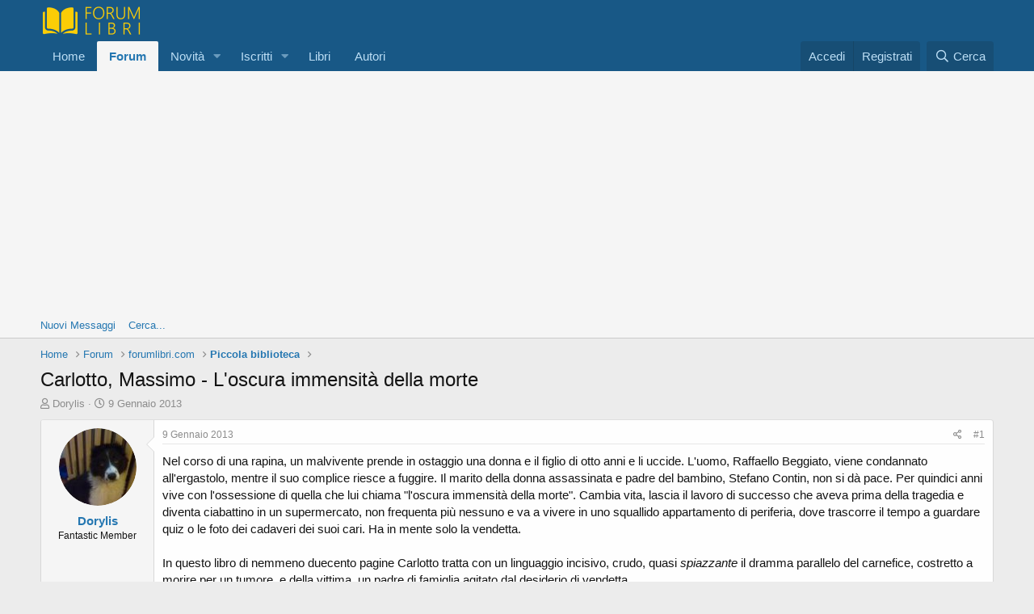

--- FILE ---
content_type: text/html; charset=utf-8
request_url: https://www.forumlibri.com/xf/index.php?threads/15784/
body_size: 12733
content:
<!DOCTYPE html>
<html id="XF" lang="it-IT" dir="LTR"
	data-app="public"
	data-template="thread_view"
	data-container-key="node-6"
	data-content-key="thread-15784"
	data-logged-in="false"
	data-cookie-prefix="xf_"
	data-csrf="1769271738,bd521c1d147ce8fa2d9710077232d902"
	class="has-no-js template-thread_view"
	 data-run-jobs="">
<head>
	<meta charset="utf-8" />
	<meta http-equiv="X-UA-Compatible" content="IE=Edge" />
	<meta name="viewport" content="width=device-width, initial-scale=1, viewport-fit=cover">

	
	
	

	<title>Carlotto, Massimo - L&#039;oscura immensità della morte | Forumlibri</title>

	<link rel="manifest" href="/xf/webmanifest.php">
	
		<meta name="theme-color" content="#185886" />
	

	<meta name="apple-mobile-web-app-title" content="Il forum dei libri in Italia">
	

	
		
		<meta name="description" content="Nel corso di una rapina, un malvivente prende in ostaggio una donna e il figlio di otto anni e li uccide. L&#039;uomo, Raffaello Beggiato, viene condannato..." />
		<meta property="og:description" content="Nel corso di una rapina, un malvivente prende in ostaggio una donna e il figlio di otto anni e li uccide. L&#039;uomo, Raffaello Beggiato, viene condannato all&#039;ergastolo, mentre il suo complice riesce a fuggire. Il marito della donna assassinata e padre del bambino, Stefano Contin, non si dà pace..." />
		<meta property="twitter:description" content="Nel corso di una rapina, un malvivente prende in ostaggio una donna e il figlio di otto anni e li uccide. L&#039;uomo, Raffaello Beggiato, viene condannato all&#039;ergastolo, mentre il suo complice riesce..." />
	
	
		<meta property="og:url" content="https://www.forumlibri.com/xf/index.php?threads/15784/" />
	
		<link rel="canonical" href="https://www.forumlibri.com/xf/index.php?threads/15784/" />
	

	
		
	
	
	<meta property="og:site_name" content="Forumlibri" />


	
	
		
	
	
	<meta property="og:type" content="website" />


	
	
		
	
	
	
		<meta property="og:title" content="Carlotto, Massimo - L&#039;oscura immensità della morte" />
		<meta property="twitter:title" content="Carlotto, Massimo - L&#039;oscura immensità della morte" />
	


	
	
	
	

	
	

	


	<link rel="preload" href="/xf/styles/fonts/fa/fa-regular-400.woff2?_v=5.15.3" as="font" type="font/woff2" crossorigin="anonymous" />


	<link rel="preload" href="/xf/styles/fonts/fa/fa-solid-900.woff2?_v=5.15.3" as="font" type="font/woff2" crossorigin="anonymous" />


<link rel="preload" href="/xf/styles/fonts/fa/fa-brands-400.woff2?_v=5.15.3" as="font" type="font/woff2" crossorigin="anonymous" />

	<link rel="stylesheet" href="/xf/css.php?css=public%3Anormalize.css%2Cpublic%3Afa.css%2Cpublic%3Acore.less%2Cpublic%3Aapp.less&amp;s=1&amp;l=3&amp;d=1641194935&amp;k=b25846f4cbb0f21edf09e0e53fd4b05c90d8cd72" />

	<link rel="stylesheet" href="/xf/css.php?css=public%3Amessage.less%2Cpublic%3Ashare_controls.less%2Cpublic%3Aextra.less&amp;s=1&amp;l=3&amp;d=1641194935&amp;k=a4323a4ff38c7c76deda2f32c5dcf44980739dac" />

	
		<script src="/xf/js/xf/preamble.min.js?_v=36f9be8a"></script>
	


	
	
	<script async src="https://www.googletagmanager.com/gtag/js?id=UA-5433086-2"></script>
	<script>
		window.dataLayer = window.dataLayer || [];
		function gtag(){dataLayer.push(arguments);}
		gtag('js', new Date());
		gtag('config', 'UA-5433086-2', {
			// 
			
			
				'anonymize_ip': true,
			
		});
	</script>

</head>
<body data-template="thread_view">

<div class="p-pageWrapper" id="top">





<header class="p-header" id="header">
	<div class="p-header-inner">
		<div class="p-header-content">

			<div class="p-header-logo p-header-logo--image">
				<a href="https://www.forumlibri.com">
					<img src="/xf/styles/default/xenforo/xenforo-logo.png" srcset="" alt="Forumlibri"
						width="" height="" />
				</a>
			</div>

			
		</div>
	</div>
</header>





	<div class="p-navSticky p-navSticky--primary" data-xf-init="sticky-header">
		
	<nav class="p-nav">
		<div class="p-nav-inner">
			<button type="button" class="button--plain p-nav-menuTrigger button" data-xf-click="off-canvas" data-menu=".js-headerOffCanvasMenu" tabindex="0" aria-label="Menu"><span class="button-text">
				<i aria-hidden="true"></i>
			</span></button>

			<div class="p-nav-smallLogo">
				<a href="https://www.forumlibri.com">
					<img src="/xf/styles/default/xenforo/xenforo-logo.png" srcset="" alt="Forumlibri"
						width="" height="" />
				</a>
			</div>

			<div class="p-nav-scroller hScroller" data-xf-init="h-scroller" data-auto-scroll=".p-navEl.is-selected">
				<div class="hScroller-scroll">
					<ul class="p-nav-list js-offCanvasNavSource">
					
						<li>
							
	<div class="p-navEl " >
		

			
	
	<a href="https://www.forumlibri.com"
		class="p-navEl-link "
		
		data-xf-key="1"
		data-nav-id="home">Home</a>


			

		
		
	</div>

						</li>
					
						<li>
							
	<div class="p-navEl is-selected" data-has-children="true">
		

			
	
	<a href="/xf/index.php"
		class="p-navEl-link p-navEl-link--splitMenu "
		
		
		data-nav-id="forums">Forum</a>


			<a data-xf-key="2"
				data-xf-click="menu"
				data-menu-pos-ref="< .p-navEl"
				class="p-navEl-splitTrigger"
				role="button"
				tabindex="0"
				aria-label="Attiva / disattiva espansione"
				aria-expanded="false"
				aria-haspopup="true"></a>

		
		
			<div class="menu menu--structural" data-menu="menu" aria-hidden="true">
				<div class="menu-content">
					
						
	
	
	<a href="/xf/index.php?whats-new/posts/"
		class="menu-linkRow u-indentDepth0 js-offCanvasCopy "
		
		
		data-nav-id="newPosts">Nuovi Messaggi</a>

	

					
						
	
	
	<a href="/xf/index.php?search/&amp;type=post"
		class="menu-linkRow u-indentDepth0 js-offCanvasCopy "
		
		
		data-nav-id="searchForums">Cerca...</a>

	

					
				</div>
			</div>
		
	</div>

						</li>
					
						<li>
							
	<div class="p-navEl " data-has-children="true">
		

			
	
	<a href="/xf/index.php?whats-new/"
		class="p-navEl-link p-navEl-link--splitMenu "
		
		
		data-nav-id="whatsNew">Novità</a>


			<a data-xf-key="3"
				data-xf-click="menu"
				data-menu-pos-ref="< .p-navEl"
				class="p-navEl-splitTrigger"
				role="button"
				tabindex="0"
				aria-label="Attiva / disattiva espansione"
				aria-expanded="false"
				aria-haspopup="true"></a>

		
		
			<div class="menu menu--structural" data-menu="menu" aria-hidden="true">
				<div class="menu-content">
					
						
	
	
	<a href="/xf/index.php?whats-new/posts/"
		class="menu-linkRow u-indentDepth0 js-offCanvasCopy "
		 rel="nofollow"
		
		data-nav-id="whatsNewPosts">Nuovi Messaggi</a>

	

					
						
	
	
	<a href="/xf/index.php?whats-new/profile-posts/"
		class="menu-linkRow u-indentDepth0 js-offCanvasCopy "
		 rel="nofollow"
		
		data-nav-id="whatsNewProfilePosts">Nuovi Messaggi Profilo</a>

	

					
						
	
	
	<a href="/xf/index.php?whats-new/latest-activity"
		class="menu-linkRow u-indentDepth0 js-offCanvasCopy "
		 rel="nofollow"
		
		data-nav-id="latestActivity">Ultime Attività</a>

	

					
				</div>
			</div>
		
	</div>

						</li>
					
						<li>
							
	<div class="p-navEl " data-has-children="true">
		

			
	
	<a href="/xf/index.php?members/"
		class="p-navEl-link p-navEl-link--splitMenu "
		
		
		data-nav-id="members">Iscritti</a>


			<a data-xf-key="4"
				data-xf-click="menu"
				data-menu-pos-ref="< .p-navEl"
				class="p-navEl-splitTrigger"
				role="button"
				tabindex="0"
				aria-label="Attiva / disattiva espansione"
				aria-expanded="false"
				aria-haspopup="true"></a>

		
		
			<div class="menu menu--structural" data-menu="menu" aria-hidden="true">
				<div class="menu-content">
					
						
	
	
	<a href="/xf/index.php?online/"
		class="menu-linkRow u-indentDepth0 js-offCanvasCopy "
		
		
		data-nav-id="currentVisitors">Visitatori online</a>

	

					
						
	
	
	<a href="/xf/index.php?whats-new/profile-posts/"
		class="menu-linkRow u-indentDepth0 js-offCanvasCopy "
		 rel="nofollow"
		
		data-nav-id="newProfilePosts">Nuovi Messaggi Profilo</a>

	

					
						
	
	
	<a href="/xf/index.php?search/&amp;type=profile_post"
		class="menu-linkRow u-indentDepth0 js-offCanvasCopy "
		
		
		data-nav-id="searchProfilePosts">Cerca tra i Messaggi Profilo</a>

	

					
				</div>
			</div>
		
	</div>

						</li>
					
						<li>
							
	<div class="p-navEl " >
		

			
	
	<a href="/libri.html"
		class="p-navEl-link "
		
		data-xf-key="5"
		data-nav-id="libri">Libri</a>


			

		
		
	</div>

						</li>
					
						<li>
							
	<div class="p-navEl " >
		

			
	
	<a href="/autori.html"
		class="p-navEl-link "
		
		data-xf-key="6"
		data-nav-id="autori">Autori</a>


			

		
		
	</div>

						</li>
					
					</ul>
				</div>
			</div>

			<div class="p-nav-opposite">
				<div class="p-navgroup p-account p-navgroup--guest">
					
						<a href="/xf/index.php?login/" class="p-navgroup-link p-navgroup-link--textual p-navgroup-link--logIn"
							data-xf-click="overlay" data-follow-redirects="on">
							<span class="p-navgroup-linkText">Accedi</span>
						</a>
						
							<a href="/xf/index.php?register/" class="p-navgroup-link p-navgroup-link--textual p-navgroup-link--register"
								data-xf-click="overlay" data-follow-redirects="on">
								<span class="p-navgroup-linkText">Registrati</span>
							</a>
						
					
				</div>

				<div class="p-navgroup p-discovery">
					<a href="/xf/index.php?whats-new/"
						class="p-navgroup-link p-navgroup-link--iconic p-navgroup-link--whatsnew"
						aria-label="Novità"
						title="Novità">
						<i aria-hidden="true"></i>
						<span class="p-navgroup-linkText">Novità</span>
					</a>

					
						<a href="/xf/index.php?search/"
							class="p-navgroup-link p-navgroup-link--iconic p-navgroup-link--search"
							data-xf-click="menu"
							data-xf-key="/"
							aria-label="Cerca"
							aria-expanded="false"
							aria-haspopup="true"
							title="Cerca">
							<i aria-hidden="true"></i>
							<span class="p-navgroup-linkText">Cerca</span>
						</a>
						<div class="menu menu--structural menu--wide" data-menu="menu" aria-hidden="true">
							<form action="/xf/index.php?search/search" method="post"
								class="menu-content"
								data-xf-init="quick-search">

								<h3 class="menu-header">Cerca</h3>
								
								<div class="menu-row">
									
										<div class="inputGroup inputGroup--joined">
											<input type="text" class="input" name="keywords" placeholder="Cerca..." aria-label="Cerca" data-menu-autofocus="true" />
											
			<select name="constraints" class="js-quickSearch-constraint input" aria-label="Cerca all&#039;interno">
				<option value="">Ovunque</option>
<option value="{&quot;search_type&quot;:&quot;post&quot;}">Discussioni</option>
<option value="{&quot;search_type&quot;:&quot;post&quot;,&quot;c&quot;:{&quot;nodes&quot;:[6],&quot;child_nodes&quot;:1}}">Questa Sezione</option>
<option value="{&quot;search_type&quot;:&quot;post&quot;,&quot;c&quot;:{&quot;thread&quot;:15784}}">Questa discussione</option>

			</select>
		
										</div>
									
								</div>

								
								<div class="menu-row">
									<label class="iconic"><input type="checkbox"  name="c[title_only]" value="1" /><i aria-hidden="true"></i><span class="iconic-label">Cerca solo tra i titoli</span></label>

								</div>
								
								<div class="menu-row">
									<div class="inputGroup">
										<span class="inputGroup-text" id="ctrl_search_menu_by_member">Da:</span>
										<input type="text" class="input" name="c[users]" data-xf-init="auto-complete" placeholder="Membro" aria-labelledby="ctrl_search_menu_by_member" />
									</div>
								</div>
								<div class="menu-footer">
									<span class="menu-footer-controls">
										<button type="submit" class="button--primary button button--icon button--icon--search"><span class="button-text">Cerca</span></button>
										<a href="/xf/index.php?search/" class="button"><span class="button-text">Ricerca avanzata...</span></a>
									</span>
								</div>

								<input type="hidden" name="_xfToken" value="1769271738,bd521c1d147ce8fa2d9710077232d902" />
							</form>
						</div>
					
				</div>
			</div>
		</div>
	</nav>

	</div>
	
	
		<div class="p-sectionLinks">
			<div class="p-sectionLinks-inner hScroller" data-xf-init="h-scroller">
				<div class="hScroller-scroll">
					<ul class="p-sectionLinks-list">
					
						<li>
							
	<div class="p-navEl " >
		

			
	
	<a href="/xf/index.php?whats-new/posts/"
		class="p-navEl-link "
		
		data-xf-key="alt+1"
		data-nav-id="newPosts">Nuovi Messaggi</a>


			

		
		
	</div>

						</li>
					
						<li>
							
	<div class="p-navEl " >
		

			
	
	<a href="/xf/index.php?search/&amp;type=post"
		class="p-navEl-link "
		
		data-xf-key="alt+2"
		data-nav-id="searchForums">Cerca...</a>


			

		
		
	</div>

						</li>
					
					</ul>
				</div>
			</div>
		</div>
	



<div class="offCanvasMenu offCanvasMenu--nav js-headerOffCanvasMenu" data-menu="menu" aria-hidden="true" data-ocm-builder="navigation">
	<div class="offCanvasMenu-backdrop" data-menu-close="true"></div>
	<div class="offCanvasMenu-content">
		<div class="offCanvasMenu-header">
			Menu
			<a class="offCanvasMenu-closer" data-menu-close="true" role="button" tabindex="0" aria-label="Chiudi"></a>
		</div>
		
			<div class="p-offCanvasRegisterLink">
				<div class="offCanvasMenu-linkHolder">
					<a href="/xf/index.php?login/" class="offCanvasMenu-link" data-xf-click="overlay" data-menu-close="true">
						Accedi
					</a>
				</div>
				<hr class="offCanvasMenu-separator" />
				
					<div class="offCanvasMenu-linkHolder">
						<a href="/xf/index.php?register/" class="offCanvasMenu-link" data-xf-click="overlay" data-menu-close="true">
							Registrati
						</a>
					</div>
					<hr class="offCanvasMenu-separator" />
				
			</div>
		
		<div class="js-offCanvasNavTarget"></div>
		<div class="offCanvasMenu-installBanner js-installPromptContainer" style="display: none;" data-xf-init="install-prompt">
			<div class="offCanvasMenu-installBanner-header">Install the app</div>
			<button type="button" class="js-installPromptButton button"><span class="button-text">Installa</span></button>
		</div>
	</div>
</div>

<div class="p-body">
	<div class="p-body-inner">
		<!--XF:EXTRA_OUTPUT-->

		

		

		
		
	
		<ul class="p-breadcrumbs "
			itemscope itemtype="https://schema.org/BreadcrumbList">
		
			

			
			
				
				
	<li itemprop="itemListElement" itemscope itemtype="https://schema.org/ListItem">
		<a href="https://www.forumlibri.com" itemprop="item">
			<span itemprop="name">Home</span>
		</a>
		<meta itemprop="position" content="1" />
	</li>

			

			
				
				
	<li itemprop="itemListElement" itemscope itemtype="https://schema.org/ListItem">
		<a href="/xf/index.php" itemprop="item">
			<span itemprop="name">Forum</span>
		</a>
		<meta itemprop="position" content="2" />
	</li>

			
			
				
				
	<li itemprop="itemListElement" itemscope itemtype="https://schema.org/ListItem">
		<a href="/xf/index.php#forumlibri-com.3" itemprop="item">
			<span itemprop="name">forumlibri.com</span>
		</a>
		<meta itemprop="position" content="3" />
	</li>

			
				
				
	<li itemprop="itemListElement" itemscope itemtype="https://schema.org/ListItem">
		<a href="/xf/index.php?forums/6/" itemprop="item">
			<span itemprop="name">Piccola biblioteca</span>
		</a>
		<meta itemprop="position" content="4" />
	</li>

			

		
		</ul>
	

		

		
	<noscript><div class="blockMessage blockMessage--important blockMessage--iconic u-noJsOnly">JavaScript è disabilitato. Per una migliore esperienza di navigazione attivalo nel tuo programma o nella tua app per navigare prima di procedere.</div></noscript>

		
	<div class="blockMessage blockMessage--important blockMessage--iconic js-browserWarning" style="display: none">Stai usando un browser molto obsoleto. Puoi incorrere in problemi di visualizzazione di questo e altri siti oltre che in problemi di sicurezza. .<br />Dovresti aggiornarlo oppure <a href="https://www.google.com/chrome/browser/" target="_blank"> usarne uno alternativo, moderno e sicuro</a>.</div>


		
			<div class="p-body-header">
			
				
					<div class="p-title ">
					
						
							<h1 class="p-title-value">Carlotto, Massimo - L&#039;oscura immensità della morte</h1>
						
						
					
					</div>
				

				
					<div class="p-description">
	<ul class="listInline listInline--bullet">
		<li>
			<i class="fa--xf far fa-user" aria-hidden="true" title="Creatore Discussione"></i>
			<span class="u-srOnly">Creatore Discussione</span>

			<a href="/xf/index.php?members/212/" class="username  u-concealed" dir="auto" data-user-id="212" data-xf-init="member-tooltip">Dorylis</a>
		</li>
		<li>
			<i class="fa--xf far fa-clock" aria-hidden="true" title="Data di inizio"></i>
			<span class="u-srOnly">Data di inizio</span>

			<a href="/xf/index.php?threads/15784/" class="u-concealed"><time  class="u-dt" dir="auto" datetime="2013-01-09T13:22:00+0100" data-time="1357734120" data-date-string="9 Gennaio 2013" data-time-string="13:22" title="9 Gennaio 2013 alle 13:22">9 Gennaio 2013</time></a>
		</li>
		
	</ul>
</div>
				
			
			</div>
		

		<div class="p-body-main  ">
			
			<div class="p-body-contentCol"></div>
			

			

			<div class="p-body-content">
				
				<div class="p-body-pageContent">










	
	
	
		
	
	
	


	
	
	
		
	
	
	


	
	
		
	
	
	


	
	












	

	
		
	



















<div class="block block--messages" data-xf-init="" data-type="post" data-href="/xf/index.php?inline-mod/" data-search-target="*">

	<span class="u-anchorTarget" id="posts"></span>

	
		
	

	

	<div class="block-outer"></div>

	

	
		
	<div class="block-outer js-threadStatusField"></div>

	

	<div class="block-container lbContainer"
		data-xf-init="lightbox select-to-quote"
		data-message-selector=".js-post"
		data-lb-id="thread-15784"
		data-lb-universal="0">

		<div class="block-body js-replyNewMessageContainer">
			
				

					

					
						

	

	

	
	<article class="message message--post js-post js-inlineModContainer  "
		data-author="Dorylis"
		data-content="post-306428"
		id="js-post-306428">

		<span class="u-anchorTarget" id="post-306428"></span>

		
			<div class="message-inner">
				
					<div class="message-cell message-cell--user">
						

	<section itemscope itemtype="https://schema.org/Person" class="message-user">
		<div class="message-avatar ">
			<div class="message-avatar-wrapper">
				<a href="/xf/index.php?members/212/" class="avatar avatar--m" data-user-id="212" data-xf-init="member-tooltip">
			<img src="/xf/data/avatars/m/0/212.jpg?1617544910"  alt="Dorylis" class="avatar-u212-m" width="96" height="96" loading="lazy" itemprop="image" /> 
		</a>
				
			</div>
		</div>
		<div class="message-userDetails">
			<h4 class="message-name"><a href="/xf/index.php?members/212/" class="username " dir="auto" data-user-id="212" data-xf-init="member-tooltip" itemprop="name">Dorylis</a></h4>
			<h5 class="userTitle message-userTitle" dir="auto" itemprop="jobTitle">Fantastic Member</h5>
			
		</div>
		
			
			
		
		<span class="message-userArrow"></span>
	</section>

					</div>
				

				
					<div class="message-cell message-cell--main">
					
						<div class="message-main js-quickEditTarget">

							
								

	<header class="message-attribution message-attribution--split">
		<ul class="message-attribution-main listInline ">
			
			
			<li class="u-concealed">
				<a href="/xf/index.php?threads/15784/post-306428" rel="nofollow">
					<time  class="u-dt" dir="auto" datetime="2013-01-09T13:22:00+0100" data-time="1357734120" data-date-string="9 Gennaio 2013" data-time-string="13:22" title="9 Gennaio 2013 alle 13:22" itemprop="datePublished">9 Gennaio 2013</time>
				</a>
			</li>
			
		</ul>

		<ul class="message-attribution-opposite message-attribution-opposite--list ">
			
			<li>
				<a href="/xf/index.php?threads/15784/post-306428"
					class="message-attribution-gadget"
					data-xf-init="share-tooltip"
					data-href="/xf/index.php?posts/306428/share"
					aria-label="Condividi"
					rel="nofollow">
					<i class="fa--xf far fa-share-alt" aria-hidden="true"></i>
				</a>
			</li>
			
			
				<li>
					<a href="/xf/index.php?threads/15784/post-306428" rel="nofollow">
						#1
					</a>
				</li>
			
		</ul>
	</header>

							

							<div class="message-content js-messageContent">
							

								
									
	
	
	

								

								
									

	<div class="message-userContent lbContainer js-lbContainer "
		data-lb-id="post-306428"
		data-lb-caption-desc="Dorylis &middot; 9 Gennaio 2013 alle 13:22">

		
			

	

		

		<article class="message-body js-selectToQuote">
			
				
			
			
				<div class="bbWrapper">Nel corso di una rapina, un malvivente prende in ostaggio una donna e il figlio di otto anni e li uccide. L'uomo, Raffaello Beggiato, viene condannato all'ergastolo, mentre il suo complice riesce a fuggire. Il marito della donna assassinata e padre del bambino, Stefano Contin, non si dà pace. Per quindici anni vive con l'ossessione di quella che lui chiama &quot;l'oscura immensità della morte&quot;. Cambia vita, lascia il lavoro di successo che aveva prima della tragedia e diventa ciabattino in un supermercato, non frequenta più nessuno e va a vivere in uno squallido appartamento di periferia, dove trascorre il tempo a guardare quiz o le foto dei cadaveri dei suoi cari. Ha in mente solo la vendetta.<br />
<br />
In questo libro di nemmeno duecento pagine Carlotto tratta con un linguaggio incisivo, crudo, quasi <i>spiazzante</i> il dramma parallelo del carnefice, costretto a morire per un tumore, e della vittima, un padre di famiglia agitato dal desiderio di vendetta.<br />
Stasera andrò a vedere lo spettacolo teatrale da cui è tratto il libro, <b>Oscura immensità </b>con Giulio Scarpati e Claudio Casadio per la regia di Alessandro Gassmann: domani vi sarprò dire di più, intanto posso dirvi che il libro è meraviglioso.</div>
			
			<div class="js-selectToQuoteEnd">&nbsp;</div>
			
				

	

		
		<div>
		
		
			
		</div>

	


			
		</article>

		
			

	

		

		
	</div>

								

								
									
	
		<div class="message-lastEdit">
			
				Ultima modifica: <time  class="u-dt" dir="auto" datetime="2013-01-10T20:21:11+0100" data-time="1357845671" data-date-string="10 Gennaio 2013" data-time-string="20:21" title="10 Gennaio 2013 alle 20:21" itemprop="dateModified">10 Gennaio 2013</time>
			
		</div>
	

								

								
									
	

								

							
							</div>

							
								
	<footer class="message-footer">
		

		<div class="reactionsBar js-reactionsList ">
			
		</div>

		<div class="js-historyTarget message-historyTarget toggleTarget" data-href="trigger-href"></div>
	</footer>

							
						</div>

					
					</div>
				
			</div>
		
	</article>

	
	

					

					

				

					

					
						

	

	

	
	<article class="message message--post js-post js-inlineModContainer  "
		data-author="Dorylis"
		data-content="post-306556"
		id="js-post-306556">

		<span class="u-anchorTarget" id="post-306556"></span>

		
			<div class="message-inner">
				
					<div class="message-cell message-cell--user">
						

	<section itemscope itemtype="https://schema.org/Person" class="message-user">
		<div class="message-avatar ">
			<div class="message-avatar-wrapper">
				<a href="/xf/index.php?members/212/" class="avatar avatar--m" data-user-id="212" data-xf-init="member-tooltip">
			<img src="/xf/data/avatars/m/0/212.jpg?1617544910"  alt="Dorylis" class="avatar-u212-m" width="96" height="96" loading="lazy" itemprop="image" /> 
		</a>
				
			</div>
		</div>
		<div class="message-userDetails">
			<h4 class="message-name"><a href="/xf/index.php?members/212/" class="username " dir="auto" data-user-id="212" data-xf-init="member-tooltip" itemprop="name">Dorylis</a></h4>
			<h5 class="userTitle message-userTitle" dir="auto" itemprop="jobTitle">Fantastic Member</h5>
			
		</div>
		
			
			
		
		<span class="message-userArrow"></span>
	</section>

					</div>
				

				
					<div class="message-cell message-cell--main">
					
						<div class="message-main js-quickEditTarget">

							
								

	<header class="message-attribution message-attribution--split">
		<ul class="message-attribution-main listInline ">
			
			
			<li class="u-concealed">
				<a href="/xf/index.php?threads/15784/post-306556" rel="nofollow">
					<time  class="u-dt" dir="auto" datetime="2013-01-10T15:42:29+0100" data-time="1357828949" data-date-string="10 Gennaio 2013" data-time-string="15:42" title="10 Gennaio 2013 alle 15:42" itemprop="datePublished">10 Gennaio 2013</time>
				</a>
			</li>
			
		</ul>

		<ul class="message-attribution-opposite message-attribution-opposite--list ">
			
			<li>
				<a href="/xf/index.php?threads/15784/post-306556"
					class="message-attribution-gadget"
					data-xf-init="share-tooltip"
					data-href="/xf/index.php?posts/306556/share"
					aria-label="Condividi"
					rel="nofollow">
					<i class="fa--xf far fa-share-alt" aria-hidden="true"></i>
				</a>
			</li>
			
			
				<li>
					<a href="/xf/index.php?threads/15784/post-306556" rel="nofollow">
						#2
					</a>
				</li>
			
		</ul>
	</header>

							

							<div class="message-content js-messageContent">
							

								
									
	
	
	

								

								
									

	<div class="message-userContent lbContainer js-lbContainer "
		data-lb-id="post-306556"
		data-lb-caption-desc="Dorylis &middot; 10 Gennaio 2013 alle 15:42">

		

		<article class="message-body js-selectToQuote">
			
				
			
			
				<div class="bbWrapper">Riporto l'articolo che ho scritto su Padovando <a href="http://www.padovando.com/x02cultura/x02convegni.asp?inde=46012" target="_blank" class="link link--external" rel="nofollow ugc noopener">&lt;b&gt; Oscura immensità &lt;/b&gt;by PADOVANDO</a><br />
Sperando di fare cosa gradita riporto anche le date della tourneè teatrale<br />
<br />
Padova Teatro Verdi 08/01/2013 - 13/01/2013<br />
Milano Teatro Elfo Puccini 15/01/2013 - 20/01/2013<br />
Pavia Teatro Fraschini 22/01/2013 -<br />
Brescia Teatro Sociale 23/01/2013 - 27/01/2013<br />
Bologna Arena del Sole 29/01/2013 - 30/01/2013<br />
Bolzano Teatro Comunale 31/01/2013 - 03/02/2013<br />
Verona Teatro Nuovo 12/02/2013 - 17/02/2013<br />
Cattolica Teatro della Regina 19/02/2013 -<br />
Trento Teatro Sociale 21/02/2013 - 24/02/2013<br />
Vignola Teatro Fabbri 26/02/2013 -<br />
Ancona Teatro Sperimentale 27/02/2013 - 03/03/2013</div>
			
			<div class="js-selectToQuoteEnd">&nbsp;</div>
			
				

	

		
		<div>
		
		    <div style="text-align: center; padding-top: 10px; padding-bottom: 10px;">
		<script async src="https://pagead2.googlesyndication.com/pagead/js/adsbygoogle.js?client=ca-pub-0599581164596236"
		     crossorigin="anonymous"></script>
		<!-- FL - 2021 - Alto adattabile 01 -->
		<ins class="adsbygoogle"
		     style="display:block"
		     data-ad-client="ca-pub-0599581164596236"
		     data-ad-slot="4712720372"
		     data-ad-format="auto"
		     data-full-width-responsive="true"></ins>
		<script>
		     (adsbygoogle = window.adsbygoogle || []).push({});
		</script>
				
		    </div>
		
		
			
		</div>

	


			
		</article>

		

		
	</div>

								

								
									
	

								

								
									
	

								

							
							</div>

							
								
	<footer class="message-footer">
		

		<div class="reactionsBar js-reactionsList ">
			
		</div>

		<div class="js-historyTarget message-historyTarget toggleTarget" data-href="trigger-href"></div>
	</footer>

							
						</div>

					
					</div>
				
			</div>
		
	</article>

	
	

					

					

				

					

					
						

	

	

	
	<article class="message message--post js-post js-inlineModContainer  "
		data-author="risus"
		data-content="post-306835"
		id="js-post-306835">

		<span class="u-anchorTarget" id="post-306835"></span>

		
			<div class="message-inner">
				
					<div class="message-cell message-cell--user">
						

	<section itemscope itemtype="https://schema.org/Person" class="message-user">
		<div class="message-avatar ">
			<div class="message-avatar-wrapper">
				<a href="/xf/index.php?members/1503/" class="avatar avatar--m" data-user-id="1503" data-xf-init="member-tooltip">
			<img src="/xf/data/avatars/m/1/1503.jpg?1617544919"  alt="risus" class="avatar-u1503-m" width="96" height="96" loading="lazy" itemprop="image" /> 
		</a>
				
			</div>
		</div>
		<div class="message-userDetails">
			<h4 class="message-name"><a href="/xf/index.php?members/1503/" class="username " dir="auto" data-user-id="1503" data-xf-init="member-tooltip" itemprop="name">risus</a></h4>
			<h5 class="userTitle message-userTitle" dir="auto" itemprop="jobTitle">New member</h5>
			
		</div>
		
			
			
		
		<span class="message-userArrow"></span>
	</section>

					</div>
				

				
					<div class="message-cell message-cell--main">
					
						<div class="message-main js-quickEditTarget">

							
								

	<header class="message-attribution message-attribution--split">
		<ul class="message-attribution-main listInline ">
			
			
			<li class="u-concealed">
				<a href="/xf/index.php?threads/15784/post-306835" rel="nofollow">
					<time  class="u-dt" dir="auto" datetime="2013-01-12T19:16:35+0100" data-time="1358014595" data-date-string="12 Gennaio 2013" data-time-string="19:16" title="12 Gennaio 2013 alle 19:16" itemprop="datePublished">12 Gennaio 2013</time>
				</a>
			</li>
			
		</ul>

		<ul class="message-attribution-opposite message-attribution-opposite--list ">
			
			<li>
				<a href="/xf/index.php?threads/15784/post-306835"
					class="message-attribution-gadget"
					data-xf-init="share-tooltip"
					data-href="/xf/index.php?posts/306835/share"
					aria-label="Condividi"
					rel="nofollow">
					<i class="fa--xf far fa-share-alt" aria-hidden="true"></i>
				</a>
			</li>
			
			
				<li>
					<a href="/xf/index.php?threads/15784/post-306835" rel="nofollow">
						#3
					</a>
				</li>
			
		</ul>
	</header>

							

							<div class="message-content js-messageContent">
							

								
									
	
	
	

								

								
									

	<div class="message-userContent lbContainer js-lbContainer "
		data-lb-id="post-306835"
		data-lb-caption-desc="risus &middot; 12 Gennaio 2013 alle 19:16">

		

		<article class="message-body js-selectToQuote">
			
				
			
			
				<div class="bbWrapper">Letto qualche anno fa, forse il più bello<br />
di Carlotto tra quelli passati tra le mie mani... straconsigliato!!!<br />
:wink::wink::wink:</div>
			
			<div class="js-selectToQuoteEnd">&nbsp;</div>
			
				

	

		
		<div>
		
		
			
		</div>

	


			
		</article>

		

		
	</div>

								

								
									
	

								

								
									
	

								

							
							</div>

							
								
	<footer class="message-footer">
		

		<div class="reactionsBar js-reactionsList ">
			
		</div>

		<div class="js-historyTarget message-historyTarget toggleTarget" data-href="trigger-href"></div>
	</footer>

							
						</div>

					
					</div>
				
			</div>
		
	</article>

	
	

					

					

				

					

					
						

	

	

	
	<article class="message message--post js-post js-inlineModContainer  "
		data-author="alessandra"
		data-content="post-488600"
		id="js-post-488600">

		<span class="u-anchorTarget" id="post-488600"></span>

		
			<div class="message-inner">
				
					<div class="message-cell message-cell--user">
						

	<section itemscope itemtype="https://schema.org/Person" class="message-user">
		<div class="message-avatar ">
			<div class="message-avatar-wrapper">
				<a href="/xf/index.php?members/958/" class="avatar avatar--m" data-user-id="958" data-xf-init="member-tooltip">
			<img src="/xf/data/avatars/m/0/958.jpg?1617544910"  alt="alessandra" class="avatar-u958-m" width="96" height="96" loading="lazy" itemprop="image" /> 
		</a>
				
			</div>
		</div>
		<div class="message-userDetails">
			<h4 class="message-name"><a href="/xf/index.php?members/958/" class="username " dir="auto" data-user-id="958" data-xf-init="member-tooltip" itemprop="name"><span class="username--staff">alessandra</span></a></h4>
			<h5 class="userTitle message-userTitle" dir="auto" itemprop="jobTitle">Lunatic Mod</h5>
			<div class="userBanner userBanner--staff message-userBanner" dir="auto" itemprop="jobTitle"><span class="userBanner-before"></span><strong>Membro dello Staff</strong><span class="userBanner-after"></span></div>
		</div>
		
			
			
		
		<span class="message-userArrow"></span>
	</section>

					</div>
				

				
					<div class="message-cell message-cell--main">
					
						<div class="message-main js-quickEditTarget">

							
								

	<header class="message-attribution message-attribution--split">
		<ul class="message-attribution-main listInline ">
			
			
			<li class="u-concealed">
				<a href="/xf/index.php?threads/15784/post-488600" rel="nofollow">
					<time  class="u-dt" dir="auto" datetime="2021-10-04T18:03:18+0200" data-time="1633363398" data-date-string="4 Ottobre 2021" data-time-string="18:03" title="4 Ottobre 2021 alle 18:03" itemprop="datePublished">4 Ottobre 2021</time>
				</a>
			</li>
			
		</ul>

		<ul class="message-attribution-opposite message-attribution-opposite--list ">
			
			<li>
				<a href="/xf/index.php?threads/15784/post-488600"
					class="message-attribution-gadget"
					data-xf-init="share-tooltip"
					data-href="/xf/index.php?posts/488600/share"
					aria-label="Condividi"
					rel="nofollow">
					<i class="fa--xf far fa-share-alt" aria-hidden="true"></i>
				</a>
			</li>
			
			
				<li>
					<a href="/xf/index.php?threads/15784/post-488600" rel="nofollow">
						#4
					</a>
				</li>
			
		</ul>
	</header>

							

							<div class="message-content js-messageContent">
							

								
									
	
	
	

								

								
									

	<div class="message-userContent lbContainer js-lbContainer "
		data-lb-id="post-488600"
		data-lb-caption-desc="alessandra &middot; 4 Ottobre 2021 alle 18:03">

		

		<article class="message-body js-selectToQuote">
			
				
			
			
				<div class="bbWrapper">Ottimo questo noir molto &quot;carlottiano&quot;- come al solito l'ambiente della malavita del Nord-Est italiano è descritto molto bene e, immagino, in modo realistico; l'autore sembra conoscere a fondo certi contesti - dove la vittima è carnefice e il carnefice vittima; avvincente e crudo al punto giusto. Il linguaggio è semplice e diretto, a tratti pare anche un po' trascurato (alcuni dialoghi sembrano un po' ingenui), ma in un libro di questo genere non importa tanto, ci si concentra sulla trama e il libro si divora in un sol boccone. Consigliatissimo a chi ama il genere.</div>
			
			<div class="js-selectToQuoteEnd">&nbsp;</div>
			
				

	

		
		<div>
		
		
			
		</div>

	


			
		</article>

		

		
	</div>

								

								
									
	

								

								
									
	

								

							
							</div>

							
								
	<footer class="message-footer">
		

		<div class="reactionsBar js-reactionsList ">
			
		</div>

		<div class="js-historyTarget message-historyTarget toggleTarget" data-href="trigger-href"></div>
	</footer>

							
						</div>

					
					</div>
				
			</div>
		
	</article>

	
	

					

					

				
			
		</div>
	</div>

	
		<div class="block-outer block-outer--after">
			
				

				
				
					<div class="block-outer-opposite">
						
							<a href="/xf/index.php?login/" class="button--link button--wrap button" data-xf-click="overlay"><span class="button-text">
								Devi accedere o registrarti per poter rispondere.
							</span></a>
						
					</div>
				
			
		</div>
	

	
	

</div>











<div class="blockMessage blockMessage--none">
	

	
		

		<div class="shareButtons shareButtons--iconic" data-xf-init="share-buttons" data-page-url="" data-page-title="" data-page-desc="" data-page-image="">
			
				<span class="shareButtons-label">Condividi:</span>
			

			<div class="shareButtons-buttons">
				
					
						<a class="shareButtons-button shareButtons-button--brand shareButtons-button--facebook" data-href="https://www.facebook.com/sharer.php?u={url}">
							<i aria-hidden="true"></i>
							<span>Facebook</span>
						</a>
					

					
						<a class="shareButtons-button shareButtons-button--brand shareButtons-button--twitter" data-href="https://twitter.com/intent/tweet?url={url}&amp;text={title}">
							<i aria-hidden="true"></i>
							<span>Twitter</span>
						</a>
					

					
						<a class="shareButtons-button shareButtons-button--brand shareButtons-button--reddit" data-href="https://reddit.com/submit?url={url}&amp;title={title}">
							<i aria-hidden="true"></i>
							<span>Reddit</span>
						</a>
					

					
						<a class="shareButtons-button shareButtons-button--brand shareButtons-button--pinterest" data-href="https://pinterest.com/pin/create/bookmarklet/?url={url}&amp;description={title}&amp;media={image}">
							<i aria-hidden="true"></i>
							<span>Pinterest</span>
						</a>
					

					
						<a class="shareButtons-button shareButtons-button--brand shareButtons-button--tumblr" data-href="https://www.tumblr.com/widgets/share/tool?canonicalUrl={url}&amp;title={title}">
							<i aria-hidden="true"></i>
							<span>Tumblr</span>
						</a>
					

					
						<a class="shareButtons-button shareButtons-button--brand shareButtons-button--whatsApp" data-href="https://api.whatsapp.com/send?text={title}&nbsp;{url}">
							<i aria-hidden="true"></i>
							<span>WhatsApp</span>
						</a>
					

					
						<a class="shareButtons-button shareButtons-button--email" data-href="mailto:?subject={title}&amp;body={url}">
							<i aria-hidden="true"></i>
							<span>e-mail</span>
						</a>
					

					
						<a class="shareButtons-button shareButtons-button--share is-hidden"
							data-xf-init="web-share"
							data-title="" data-text="" data-url=""
							data-hide=".shareButtons-button:not(.shareButtons-button--share)">

							<i aria-hidden="true"></i>
							<span>Condividi</span>
						</a>
					

					
						<a class="shareButtons-button shareButtons-button--link is-hidden" data-clipboard="{url}">
							<i aria-hidden="true"></i>
							<span>Link</span>
						</a>
					
				
			</div>
		</div>
	

</div>







</div>
				
			</div>

			
		</div>

		
		
	
		<ul class="p-breadcrumbs p-breadcrumbs--bottom"
			itemscope itemtype="https://schema.org/BreadcrumbList">
		
			

			
			
				
				
	<li itemprop="itemListElement" itemscope itemtype="https://schema.org/ListItem">
		<a href="https://www.forumlibri.com" itemprop="item">
			<span itemprop="name">Home</span>
		</a>
		<meta itemprop="position" content="1" />
	</li>

			

			
				
				
	<li itemprop="itemListElement" itemscope itemtype="https://schema.org/ListItem">
		<a href="/xf/index.php" itemprop="item">
			<span itemprop="name">Forum</span>
		</a>
		<meta itemprop="position" content="2" />
	</li>

			
			
				
				
	<li itemprop="itemListElement" itemscope itemtype="https://schema.org/ListItem">
		<a href="/xf/index.php#forumlibri-com.3" itemprop="item">
			<span itemprop="name">forumlibri.com</span>
		</a>
		<meta itemprop="position" content="3" />
	</li>

			
				
				
	<li itemprop="itemListElement" itemscope itemtype="https://schema.org/ListItem">
		<a href="/xf/index.php?forums/6/" itemprop="item">
			<span itemprop="name">Piccola biblioteca</span>
		</a>
		<meta itemprop="position" content="4" />
	</li>

			

		
		</ul>
	

		
	</div>
</div>

<footer class="p-footer" id="footer">
	<div class="p-footer-inner">

		<div class="p-footer-row">
			
				<div class="p-footer-row-main">
					<ul class="p-footer-linkList">
					
						
						
							<li><a href="/xf/index.php?misc/language" data-xf-click="overlay"
								data-xf-init="tooltip" title="Seleziona la lingua" rel="nofollow">
								<i class="fa--xf far fa-globe" aria-hidden="true"></i> Italiano (child01)</a></li>
						
					
					</ul>
				</div>
			
			<div class="p-footer-row-opposite">
				<ul class="p-footer-linkList">
					
						
							<li><a href="/xf/index.php?misc/contact" data-xf-click="overlay">Contattaci!</a></li>
						
					

					
						<li><a href="/xf/index.php?help/terms/">Termini e condizioni d'uso del sito</a></li>
					

					
						<li><a href="/xf/index.php?help/privacy-policy/">Policy Privacy</a></li>
					

					
						<li><a href="/xf/index.php?help/">Aiuto</a></li>
					

					
						<li><a href="https://www.forumlibri.com">Home</a></li>
					

					<li><a href="/xf/index.php?forums/-/index.rss" target="_blank" class="p-footer-rssLink" title="RSS"><span aria-hidden="true"><i class="fa--xf far fa-rss" aria-hidden="true"></i><span class="u-srOnly">RSS</span></span></a></li>
				</ul>
			</div>
		</div>

		
			<div class="p-footer-copyright">
			
				<a href="https://xenforo.com" class="u-concealed" dir="ltr" target="_blank" rel="sponsored noopener">Community platform by XenForo<sup>&reg;</sup> <span class="copyright">&copy; 2010-2021 XenForo Ltd.</span></a>
				<br />
<a href="https://www.xfitalia.it"  class="concealed" alt="XenForo Italia">&copy;2010-2018 Traduzione Italiana a cura di <b>XenForo Italia</b></a>
			
			</div>
		

		
	</div>
</footer>

</div> <!-- closing p-pageWrapper -->

<div class="u-bottomFixer js-bottomFixTarget">
	
	
</div>


	<div class="u-scrollButtons js-scrollButtons" data-trigger-type="up">
		<a href="#top" class="button--scroll button" data-xf-click="scroll-to"><span class="button-text"><i class="fa--xf far fa-arrow-up" aria-hidden="true"></i><span class="u-srOnly">Alto</span></span></a>
		
	</div>



	<script src="/xf/js/vendor/jquery/jquery-3.5.1.min.js?_v=36f9be8a"></script>
	<script src="/xf/js/vendor/vendor-compiled.js?_v=36f9be8a"></script>
	<script src="/xf/js/xf/core-compiled.js?_v=36f9be8a"></script>
	
	<script>
		jQuery.extend(true, XF.config, {
			// 
			userId: 0,
			enablePush: false,
			pushAppServerKey: '',
			url: {
				fullBase: 'https://www.forumlibri.com/xf/',
				basePath: '/xf/',
				css: '/xf/css.php?css=__SENTINEL__&s=1&l=3&d=1641194935',
				keepAlive: '/xf/index.php?login/keep-alive'
			},
			cookie: {
				path: '/',
				domain: '',
				prefix: 'xf_',
				secure: true
			},
			cacheKey: '7de5b9aa18b08f08c6162c16f8e11740',
			csrf: '1769271738,bd521c1d147ce8fa2d9710077232d902',
			js: {},
			css: {"public:message.less":true,"public:share_controls.less":true,"public:extra.less":true},
			time: {
				now: 1769271738,
				today: 1769209200,
				todayDow: 6,
				tomorrow: 1769295600,
				yesterday: 1769122800,
				week: 1768690800
			},
			borderSizeFeature: '3px',
			fontAwesomeWeight: 'r',
			enableRtnProtect: true,
			
			enableFormSubmitSticky: true,
			uploadMaxFilesize: 2097152,
			allowedVideoExtensions: ["m4v","mov","mp4","mp4v","mpeg","mpg","ogv","webm"],
			allowedAudioExtensions: ["mp3","opus","ogg","wav"],
			shortcodeToEmoji: true,
			visitorCounts: {
				conversations_unread: '0',
				alerts_unviewed: '0',
				total_unread: '0',
				title_count: true,
				icon_indicator: true
			},
			jsState: {},
			publicMetadataLogoUrl: '',
			publicPushBadgeUrl: 'https://www.forumlibri.com/xf/styles/default/xenforo/bell.png'
		});

		jQuery.extend(XF.phrases, {
			// 
			date_x_at_time_y: "{date} alle {time}",
			day_x_at_time_y:  "{day} alle {time}",
			yesterday_at_x:   "Ieri alle {time}",
			x_minutes_ago:    "{minutes} minuti fa",
			one_minute_ago:   "1 minuto fa",
			a_moment_ago:     "Un attimo fa",
			today_at_x:       "Oggi alle {time}",
			in_a_moment:      "In un attimo",
			in_a_minute:      "In un minuto",
			in_x_minutes:     "In {minutes} minuti",
			later_today_at_x: "Oggi più tardi alle {time}",
			tomorrow_at_x:    "Domani alle {time}",

			day0: "Domenica",
			day1: "Lunedì",
			day2: "Martedì",
			day3: "Mercoledì",
			day4: "Giovedì",
			day5: "Venerdì",
			day6: "Sabato",

			dayShort0: "Dom",
			dayShort1: "Lun",
			dayShort2: "Mar",
			dayShort3: "Mer",
			dayShort4: "Gio",
			dayShort5: "Ven",
			dayShort6: "Sab",

			month0: "Gennaio",
			month1: "Febbraio",
			month2: "Marzo",
			month3: "Aprile",
			month4: "Maggio",
			month5: "Giugno",
			month6: "Luglio",
			month7: "Agosto",
			month8: "Settembre",
			month9: "Ottobre",
			month10: "Novembre",
			month11: "Dicembre",

			active_user_changed_reload_page: "L\'utente attivo è cambiato. Ricarica la pagina per accedere alla pagina aggiornata.",
			server_did_not_respond_in_time_try_again: "Il server non ha risposto in tempo. Riprova.",
			oops_we_ran_into_some_problems: "Oops! Qualcosa è andato storto.",
			oops_we_ran_into_some_problems_more_details_console: "Oops! Qualcosa è andato storto... Riprova. Potresti trovare maggiori informazioni nella consolle del browser.",
			file_too_large_to_upload: "Il file da caricare è troppo pesante.",
			uploaded_file_is_too_large_for_server_to_process: "Il file che hai caricato è troppo pesante per essere processato dal server.",
			files_being_uploaded_are_you_sure: "I files sono ancora in caricamento... Confermi di inviare questo modulo?",
			attach: "Allegati...",
			rich_text_box: "Box di testo RTF",
			close: "Chiudi",
			link_copied_to_clipboard: "Link copiato negli appunti.",
			text_copied_to_clipboard: "Testo copiato negli appunti.",
			loading: "Sto caricando...",
			you_have_exceeded_maximum_number_of_selectable_items: "You have exceeded the maximum number of selectable items.",

			processing: "In elaborazione",
			'processing...': "In elaborazione...",

			showing_x_of_y_items: "Stai visualizzando {count} elementi su {total} totali",
			showing_all_items: "Sono mostrati tutti gli elementi",
			no_items_to_display: "Nessun elemento da visualizzare",

			number_button_up: "Increase",
			number_button_down: "Decrease",

			push_enable_notification_title: "Push notifications enabled successfully at Forumlibri",
			push_enable_notification_body: "Thank you for enabling push notifications!"
		});
	</script>

	<form style="display:none" hidden="hidden">
		<input type="text" name="_xfClientLoadTime" value="" id="_xfClientLoadTime" title="_xfClientLoadTime" tabindex="-1" />
	</form>

	





	
	
		
		
			<script type="application/ld+json">
				{
    "@context": "https://schema.org",
    "@type": "DiscussionForumPosting",
    "@id": "https://www.forumlibri.com/xf/index.php?threads/15784/",
    "headline": "Carlotto, Massimo - L'oscura immensit\u00e0 della morte",
    "articleBody": "Nel corso di una rapina, un malvivente prende in ostaggio una donna e il figlio di otto anni e li uccide. L'uomo, Raffaello Beggiato, viene condannato all'ergastolo, mentre il suo complice riesce a fuggire. Il marito della donna assassinata e...",
    "articleSection": "Piccola biblioteca",
    "author": {
        "@type": "Person",
        "name": "Dorylis"
    },
    "datePublished": "2013-01-09T12:22:00+00:00",
    "dateModified": "2021-10-04T16:03:18+00:00",
    "image": "https://www.forumlibri.com/xf/data/avatars/l/0/212.jpg?1617544910",
    "interactionStatistic": {
        "@type": "InteractionCounter",
        "interactionType": "https://schema.org/ReplyAction",
        "userInteractionCount": 3
    },
    "publisher": {
        "@type": "Organization",
        "name": "Forumlibri"
    },
    "mainEntityOfPage": {
        "@type": "WebPage",
        "@id": "https://www.forumlibri.com/xf/index.php?threads/15784/"
    }
}
			</script>
		
	


</body>
</html>











--- FILE ---
content_type: text/html; charset=utf-8
request_url: https://www.google.com/recaptcha/api2/aframe
body_size: 265
content:
<!DOCTYPE HTML><html><head><meta http-equiv="content-type" content="text/html; charset=UTF-8"></head><body><script nonce="EuCJjov0u_yuSsiSwfdPMA">/** Anti-fraud and anti-abuse applications only. See google.com/recaptcha */ try{var clients={'sodar':'https://pagead2.googlesyndication.com/pagead/sodar?'};window.addEventListener("message",function(a){try{if(a.source===window.parent){var b=JSON.parse(a.data);var c=clients[b['id']];if(c){var d=document.createElement('img');d.src=c+b['params']+'&rc='+(localStorage.getItem("rc::a")?sessionStorage.getItem("rc::b"):"");window.document.body.appendChild(d);sessionStorage.setItem("rc::e",parseInt(sessionStorage.getItem("rc::e")||0)+1);localStorage.setItem("rc::h",'1769271741781');}}}catch(b){}});window.parent.postMessage("_grecaptcha_ready", "*");}catch(b){}</script></body></html>